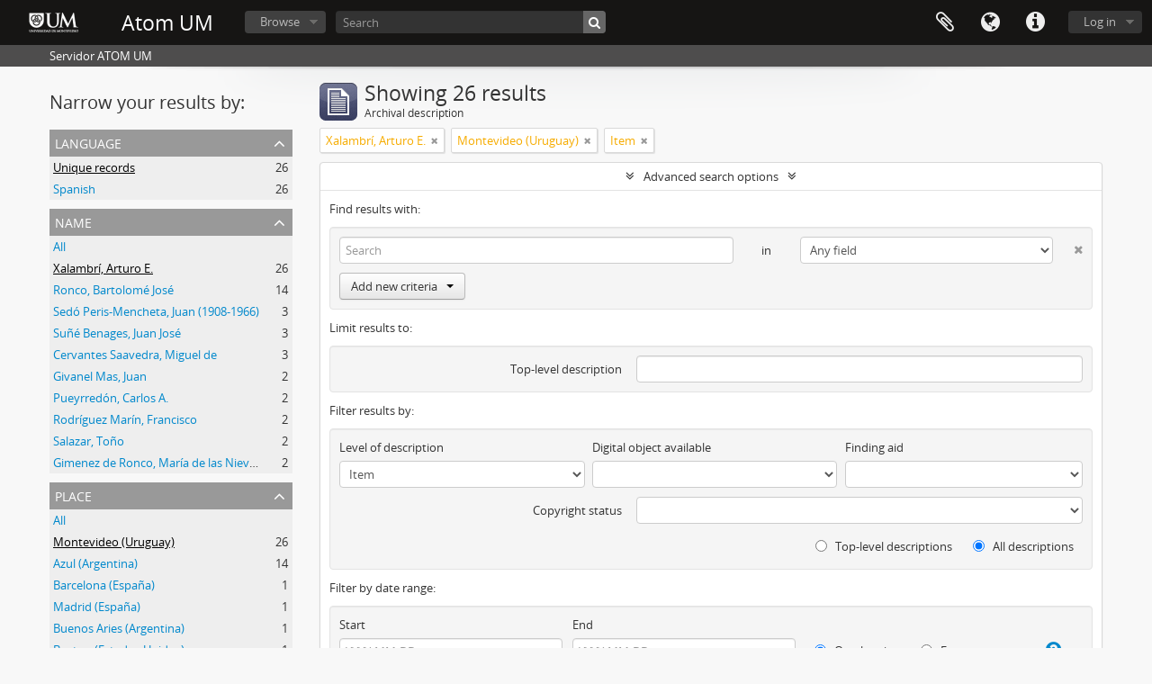

--- FILE ---
content_type: text/html; charset=utf-8
request_url: https://archivocedei.um.edu.uy/index.php/informationobject/browse?places=1099&names=538&sf_culture=en&view=card&sort=referenceCode&levels=236&showAdvanced=1&topLod=0&sortDir=asc
body_size: 7651
content:
<!DOCTYPE html>
<html lang="en" dir="ltr">
  <head>
    <meta http-equiv="Content-Type" content="text/html; charset=utf-8" />
<meta http-equiv="X-Ua-Compatible" content="IE=edge,chrome=1" />
    <meta name="title" content="Atom UM" />
<meta name="description" content="Servidor ATOM UM" />
<meta name="viewport" content="initial-scale=1.0, user-scalable=no" />
    <title>Atom UM</title>
    <link rel="shortcut icon" href="/favicon.ico"/>
    <link href="/plugins/sfDrupalPlugin/vendor/drupal/misc/ui/ui.all.css" media="screen" rel="stylesheet" type="text/css" />
<link media="all" href="/plugins/arDominionPlugin/css/main.css" rel="stylesheet" type="text/css" />
            <script src="/vendor/jquery.js" type="text/javascript"></script>
<script src="/plugins/sfDrupalPlugin/vendor/drupal/misc/drupal.js" type="text/javascript"></script>
<script src="/vendor/yui/yahoo-dom-event/yahoo-dom-event.js" type="text/javascript"></script>
<script src="/vendor/yui/element/element-min.js" type="text/javascript"></script>
<script src="/vendor/yui/button/button-min.js" type="text/javascript"></script>
<script src="/vendor/yui/container/container_core-min.js" type="text/javascript"></script>
<script src="/vendor/yui/menu/menu-min.js" type="text/javascript"></script>
<script src="/vendor/modernizr.js" type="text/javascript"></script>
<script src="/vendor/jquery-ui.js" type="text/javascript"></script>
<script src="/vendor/jquery.ui.resizable.min.js" type="text/javascript"></script>
<script src="/vendor/jquery.expander.js" type="text/javascript"></script>
<script src="/vendor/jquery.masonry.js" type="text/javascript"></script>
<script src="/vendor/jquery.imagesloaded.js" type="text/javascript"></script>
<script src="/vendor/bootstrap/js/bootstrap.js" type="text/javascript"></script>
<script src="/vendor/URI.js" type="text/javascript"></script>
<script src="/vendor/meetselva/attrchange.js" type="text/javascript"></script>
<script src="/js/qubit.js" type="text/javascript"></script>
<script src="/js/treeView.js" type="text/javascript"></script>
<script src="/js/clipboard.js" type="text/javascript"></script>
<script src="/plugins/sfDrupalPlugin/vendor/drupal/misc/jquery.once.js" type="text/javascript"></script>
<script src="/plugins/sfDrupalPlugin/vendor/drupal/misc/ui/ui.datepicker.js" type="text/javascript"></script>
<script src="/vendor/yui/connection/connection-min.js" type="text/javascript"></script>
<script src="/vendor/yui/datasource/datasource-min.js" type="text/javascript"></script>
<script src="/vendor/yui/autocomplete/autocomplete-min.js" type="text/javascript"></script>
<script src="/js/autocomplete.js" type="text/javascript"></script>
<script src="/js/dominion.js" type="text/javascript"></script>
  <script type="text/javascript">
//<![CDATA[
jQuery.extend(Qubit, {"relativeUrlRoot":""});
//]]>
</script></head>
  <body class="yui-skin-sam informationobject browse">

    


<header id="top-bar">

      <a id="logo" rel="home" href="/index.php/" title=""><img alt="AtoM" src="/images/logo.png" /></a>  
      <h1 id="site-name">
      <a rel="home" title="Home" href="/index.php/"><span>Atom UM</span></a>    </h1>
  
  <nav>

    
  <div id="user-menu">
    <button class="top-item top-dropdown" data-toggle="dropdown" data-target="#"
      aria-expanded="false">
        Log in    </button>

    <div class="top-dropdown-container">

      <div class="top-dropdown-arrow">
        <div class="arrow"></div>
      </div>

      <div class="top-dropdown-header">
        <h2>Have an account?</h2>
      </div>

      <div class="top-dropdown-body">

        <form action="/index.php/user/login" method="post">
          <input type="hidden" name="next" value="https://archivocedei.um.edu.uy/index.php/informationobject/browse?places=1099&amp;names=538&amp;sf_culture=en&amp;view=card&amp;sort=referenceCode&amp;levels=236&amp;showAdvanced=1&amp;topLod=0&amp;sortDir=asc" id="next" />
          <div class="form-item form-item-email">
  <label for="email">Email <span class="form-required" title="This field is required.">*</span></label>
  <input type="text" name="email" id="email" />
  
</div>

          <div class="form-item form-item-password">
  <label for="password">Password <span class="form-required" title="This field is required.">*</span></label>
  <input type="password" name="password" autocomplete="off" id="password" />
  
</div>

          <button type="submit">Log in</button>

        </form>

      </div>

      <div class="top-dropdown-bottom"></div>

    </div>
  </div>


    <div id="quick-links-menu" data-toggle="tooltip" data-title="Quick links">

  <button class="top-item" data-toggle="dropdown" data-target="#" aria-expanded="false">Quick links</button>

  <div class="top-dropdown-container">

    <div class="top-dropdown-arrow">
      <div class="arrow"></div>
    </div>

    <div class="top-dropdown-header">
      <h2>Quick links</h2>
    </div>

    <div class="top-dropdown-body">
      <ul>
                              <li><a href="/index.php/" title="Home">Home</a></li>
                                        <li><a href="/index.php/privacy" title="Privacy Policy">Privacy Policy</a></li>
                                        <li><a href="http://docs.accesstomemory.org/" title="Help">Help</a></li>
                                                                              </ul>
    </div>

    <div class="top-dropdown-bottom"></div>

  </div>

</div>

          <div id="language-menu" data-toggle="tooltip" data-title="Language">

  <button class="top-item" data-toggle="dropdown" data-target="#" aria-expanded="false">Language</button>

  <div class="top-dropdown-container">

    <div class="top-dropdown-arrow">
      <div class="arrow"></div>
    </div>

    <div class="top-dropdown-header">
      <h2>Language</h2>
    </div>

    <div class="top-dropdown-body">
      <ul>
                  <li class="active">
            <a href="/index.php/informationobject/browse?sf_culture=en&amp;places=1099&amp;names=538&amp;view=card&amp;sort=referenceCode&amp;levels=236&amp;showAdvanced=1&amp;topLod=0&amp;sortDir=asc" title="English">English</a>          </li>
                  <li>
            <a href="/index.php/informationobject/browse?sf_culture=es&amp;places=1099&amp;names=538&amp;view=card&amp;sort=referenceCode&amp;levels=236&amp;showAdvanced=1&amp;topLod=0&amp;sortDir=asc" title="español">español</a>          </li>
              </ul>
    </div>

    <div class="top-dropdown-bottom"></div>

  </div>

</div>
    
    <div id="clipboard-menu" data-toggle="tooltip" data-title="Clipboard" data-clipboard-status-url="/index.php/user/clipboardStatus" data-alert-message="Note: clipboard items unclipped in this page will be removed from the clipboard when the page is refreshed. You can re-select them now, or reload the page to remove them completely. Using the sort or print preview buttons will also cause a page reload - so anything currently deselected will be lost!">

  <button class="top-item" data-toggle="dropdown" data-target="#" aria-expanded="false">
    Clipboard  </button>

  <div class="top-dropdown-container">

    <div class="top-dropdown-arrow">
      <div class="arrow"></div>
    </div>

    <div class="top-dropdown-header">
      <h2>Clipboard</h2>
      <span id="count-block" data-information-object-label="Archival description" data-actor-object-label="Authority record" data-repository-object-label="Archival institution"></span>
    </div>

    <div class="top-dropdown-body">
      <ul>
        <li class="leaf" id="node_clearClipboard"><a href="/index.php/user/clipboardClear" title="Clear all selections">Clear all selections</a></li><li class="leaf" id="node_goToClipboard"><a href="/index.php/user/clipboard" title="Go to clipboard">Go to clipboard</a></li><li class="leaf" id="node_loadClipboard"><a href="/index.php/user/clipboardLoad" title="Load clipboard">Load clipboard</a></li><li class="leaf" id="node_saveClipboard"><a href="/index.php/user/clipboardSave" title="Save clipboard">Save clipboard</a></li>      </ul>
    </div>

    <div class="top-dropdown-bottom"></div>

  </div>

</div>

    
  </nav>

  <div id="search-bar">

    <div id="browse-menu">

  <button class="top-item top-dropdown" data-toggle="dropdown" data-target="#" aria-expanded="false">Browse</button>

  <div class="top-dropdown-container top-dropdown-container-right">

    <div class="top-dropdown-arrow">
      <div class="arrow"></div>
    </div>

    <div class="top-dropdown-header">
      <h2>Browse</h2>
    </div>

    <div class="top-dropdown-body">
      <ul>
        <li class="active leaf" id="node_browseInformationObjects"><a href="/index.php/informationobject/browse" title="Archival descriptions">Archival descriptions</a></li><li class="leaf" id="node_browseActors"><a href="/index.php/actor/browse" title="Authority records">Authority records</a></li><li class="leaf" id="node_browseRepositories"><a href="/index.php/repository/browse" title="Archival institutions">Archival institutions</a></li><li class="leaf" id="node_browseSubjects"><a href="/index.php/taxonomy/index/id/35" title="Subjects">Subjects</a></li><li class="leaf" id="node_browsePlaces"><a href="/index.php/taxonomy/index/id/42" title="Places">Places</a></li><li class="leaf" id="node_browseDigitalObjects"><a href="/index.php/informationobject/browse?view=card&amp;onlyMedia=1&amp;topLod=0" title="Digital objects">Digital objects</a></li><li class="leaf" id="node_browsePhysicalObjets"><a href="/index.php/physicalobject/browse" title="Unidad de Almacenaje">Unidad de Almacenaje</a></li>      </ul>
    </div>

    <div class="top-dropdown-bottom"></div>

  </div>

</div>

    <div id="search-form-wrapper" role="search">

  <h2>Search</h2>

  <form action="/index.php/informationobject/browse" data-autocomplete="/index.php/search/autocomplete" autocomplete="off">

    <input type="hidden" name="topLod" value="0"/>
    <input type="hidden" name="sort" value="relevance"/>

          <input type="text" name="query" value="" placeholder="Search"/>
    
    <button><span>Search</span></button>

    <div id="search-realm" class="search-popover">

      
      <div class="search-realm-advanced">
        <a href="/index.php/informationobject/browse?showAdvanced=1&topLod=0">
          Advanced search&nbsp;&raquo;
        </a>
      </div>

    </div>

  </form>

</div>

  </div>

  
</header>

  <div id="site-slogan">
    <div class="container">
      <div class="row">
        <div class="span12">
          <span>Servidor ATOM UM</span>
        </div>
      </div>
    </div>
  </div>

    
    <div id="wrapper" class="container" role="main">

      
        
      <div class="row">

        <div class="span3">

          <div id="sidebar">

            
    <section id="facets">

      <div class="visible-phone facets-header">
        <a class="x-btn btn-wide">
          <i class="fa fa-filter"></i>
          Filters        </a>
      </div>

      <div class="content">

        
        <h2>Narrow your results by:</h2>

        
<section class="facet ">
  <div class="facet-header">
    <h3><a href="#" aria-expanded="">Language</a></h3>
  </div>

  <div class="facet-body" id="#facet-languages">
    <ul>

      
      
              
        <li class="active">
          <a title="" href="/index.php/informationobject/browse?places=1099&amp;names=538&amp;sf_culture=en&amp;view=card&amp;sort=referenceCode&amp;levels=236&amp;showAdvanced=1&amp;topLod=0&amp;sortDir=asc">Unique records<span>, 26 results</span></a>          <span class="facet-count" aria-hidden="true">26</span>
        </li>
              
        <li >
          <a title="" href="/index.php/informationobject/browse?languages=es&amp;places=1099&amp;names=538&amp;sf_culture=en&amp;view=card&amp;sort=referenceCode&amp;levels=236&amp;showAdvanced=1&amp;topLod=0&amp;sortDir=asc">Spanish<span>, 26 results</span></a>          <span class="facet-count" aria-hidden="true">26</span>
        </li>
      
    </ul>
  </div>
</section>

        
        
        
        
<section class="facet open">
  <div class="facet-header">
    <h3><a href="#" aria-expanded="1">Name</a></h3>
  </div>

  <div class="facet-body" id="#facet-names">
    <ul>

      
              <li >
          <a title="" href="/index.php/informationobject/browse?places=1099&amp;sf_culture=en&amp;view=card&amp;sort=referenceCode&amp;levels=236&amp;showAdvanced=1&amp;topLod=0&amp;sortDir=asc">All</a>        </li>
      
              
        <li class="active">
          <a title="" href="/index.php/informationobject/browse?names=538&amp;places=1099&amp;sf_culture=en&amp;view=card&amp;sort=referenceCode&amp;levels=236&amp;showAdvanced=1&amp;topLod=0&amp;sortDir=asc">Xalambrí, Arturo E.<span>, 26 results</span></a>          <span class="facet-count" aria-hidden="true">26</span>
        </li>
              
        <li >
          <a title="" href="/index.php/informationobject/browse?names=984&amp;places=1099&amp;sf_culture=en&amp;view=card&amp;sort=referenceCode&amp;levels=236&amp;showAdvanced=1&amp;topLod=0&amp;sortDir=asc">Ronco, Bartolomé José<span>, 14 results</span></a>          <span class="facet-count" aria-hidden="true">14</span>
        </li>
              
        <li >
          <a title="" href="/index.php/informationobject/browse?names=636&amp;places=1099&amp;sf_culture=en&amp;view=card&amp;sort=referenceCode&amp;levels=236&amp;showAdvanced=1&amp;topLod=0&amp;sortDir=asc">Sedó Peris-Mencheta, Juan (1908-1966)<span>, 3 results</span></a>          <span class="facet-count" aria-hidden="true">3</span>
        </li>
              
        <li >
          <a title="" href="/index.php/informationobject/browse?names=989&amp;places=1099&amp;sf_culture=en&amp;view=card&amp;sort=referenceCode&amp;levels=236&amp;showAdvanced=1&amp;topLod=0&amp;sortDir=asc">Suñé Benages, Juan José<span>, 3 results</span></a>          <span class="facet-count" aria-hidden="true">3</span>
        </li>
              
        <li >
          <a title="" href="/index.php/informationobject/browse?names=2085&amp;places=1099&amp;sf_culture=en&amp;view=card&amp;sort=referenceCode&amp;levels=236&amp;showAdvanced=1&amp;topLod=0&amp;sortDir=asc">Cervantes Saavedra, Miguel de<span>, 3 results</span></a>          <span class="facet-count" aria-hidden="true">3</span>
        </li>
              
        <li >
          <a title="" href="/index.php/informationobject/browse?names=975&amp;places=1099&amp;sf_culture=en&amp;view=card&amp;sort=referenceCode&amp;levels=236&amp;showAdvanced=1&amp;topLod=0&amp;sortDir=asc">Givanel Mas, Juan<span>, 2 results</span></a>          <span class="facet-count" aria-hidden="true">2</span>
        </li>
              
        <li >
          <a title="" href="/index.php/informationobject/browse?names=981&amp;places=1099&amp;sf_culture=en&amp;view=card&amp;sort=referenceCode&amp;levels=236&amp;showAdvanced=1&amp;topLod=0&amp;sortDir=asc">Pueyrredón, Carlos A.<span>, 2 results</span></a>          <span class="facet-count" aria-hidden="true">2</span>
        </li>
              
        <li >
          <a title="" href="/index.php/informationobject/browse?names=983&amp;places=1099&amp;sf_culture=en&amp;view=card&amp;sort=referenceCode&amp;levels=236&amp;showAdvanced=1&amp;topLod=0&amp;sortDir=asc">Rodríguez Marín, Francisco<span>, 2 results</span></a>          <span class="facet-count" aria-hidden="true">2</span>
        </li>
              
        <li >
          <a title="" href="/index.php/informationobject/browse?names=2326&amp;places=1099&amp;sf_culture=en&amp;view=card&amp;sort=referenceCode&amp;levels=236&amp;showAdvanced=1&amp;topLod=0&amp;sortDir=asc">Salazar, Toño<span>, 2 results</span></a>          <span class="facet-count" aria-hidden="true">2</span>
        </li>
              
        <li >
          <a title="" href="/index.php/informationobject/browse?names=2345&amp;places=1099&amp;sf_culture=en&amp;view=card&amp;sort=referenceCode&amp;levels=236&amp;showAdvanced=1&amp;topLod=0&amp;sortDir=asc">Gimenez de Ronco, María de las Nieves Clara<span>, 2 results</span></a>          <span class="facet-count" aria-hidden="true">2</span>
        </li>
      
    </ul>
  </div>
</section>

        
<section class="facet open">
  <div class="facet-header">
    <h3><a href="#" aria-expanded="1">Place</a></h3>
  </div>

  <div class="facet-body" id="#facet-places">
    <ul>

      
              <li >
          <a title="" href="/index.php/informationobject/browse?names=538&amp;sf_culture=en&amp;view=card&amp;sort=referenceCode&amp;levels=236&amp;showAdvanced=1&amp;topLod=0&amp;sortDir=asc">All</a>        </li>
      
              
        <li class="active">
          <a title="" href="/index.php/informationobject/browse?places=1099&amp;names=538&amp;sf_culture=en&amp;view=card&amp;sort=referenceCode&amp;levels=236&amp;showAdvanced=1&amp;topLod=0&amp;sortDir=asc">Montevideo (Uruguay)<span>, 26 results</span></a>          <span class="facet-count" aria-hidden="true">26</span>
        </li>
              
        <li >
          <a title="" href="/index.php/informationobject/browse?places=1793&amp;names=538&amp;sf_culture=en&amp;view=card&amp;sort=referenceCode&amp;levels=236&amp;showAdvanced=1&amp;topLod=0&amp;sortDir=asc">Azul (Argentina)<span>, 14 results</span></a>          <span class="facet-count" aria-hidden="true">14</span>
        </li>
              
        <li >
          <a title="" href="/index.php/informationobject/browse?places=1080&amp;names=538&amp;sf_culture=en&amp;view=card&amp;sort=referenceCode&amp;levels=236&amp;showAdvanced=1&amp;topLod=0&amp;sortDir=asc">Barcelona (España)<span>, 1 results</span></a>          <span class="facet-count" aria-hidden="true">1</span>
        </li>
              
        <li >
          <a title="" href="/index.php/informationobject/browse?places=1172&amp;names=538&amp;sf_culture=en&amp;view=card&amp;sort=referenceCode&amp;levels=236&amp;showAdvanced=1&amp;topLod=0&amp;sortDir=asc">Madrid (España)<span>, 1 results</span></a>          <span class="facet-count" aria-hidden="true">1</span>
        </li>
              
        <li >
          <a title="" href="/index.php/informationobject/browse?places=1928&amp;names=538&amp;sf_culture=en&amp;view=card&amp;sort=referenceCode&amp;levels=236&amp;showAdvanced=1&amp;topLod=0&amp;sortDir=asc">Buenos Aries (Argentina)<span>, 1 results</span></a>          <span class="facet-count" aria-hidden="true">1</span>
        </li>
              
        <li >
          <a title="" href="/index.php/informationobject/browse?places=2363&amp;names=538&amp;sf_culture=en&amp;view=card&amp;sort=referenceCode&amp;levels=236&amp;showAdvanced=1&amp;topLod=0&amp;sortDir=asc">Boston (Estados Unidos)<span>, 1 results</span></a>          <span class="facet-count" aria-hidden="true">1</span>
        </li>
              
        <li >
          <a title="" href="/index.php/informationobject/browse?places=2394&amp;names=538&amp;sf_culture=en&amp;view=card&amp;sort=referenceCode&amp;levels=236&amp;showAdvanced=1&amp;topLod=0&amp;sortDir=asc">La Habana (Cuba)<span>, 1 results</span></a>          <span class="facet-count" aria-hidden="true">1</span>
        </li>
      
    </ul>
  </div>
</section>

        
<section class="facet ">
  <div class="facet-header">
    <h3><a href="#" aria-expanded="">Subject</a></h3>
  </div>

  <div class="facet-body" id="#facet-subjects">
    <ul>

      
              <li class="active">
          <a title="" href="/index.php/informationobject/browse?places=1099&amp;names=538&amp;sf_culture=en&amp;view=card&amp;sort=referenceCode&amp;levels=236&amp;showAdvanced=1&amp;topLod=0&amp;sortDir=asc">All</a>        </li>
      
              
        <li >
          <a title="" href="/index.php/informationobject/browse?subjects=656&amp;places=1099&amp;names=538&amp;sf_culture=en&amp;view=card&amp;sort=referenceCode&amp;levels=236&amp;showAdvanced=1&amp;topLod=0&amp;sortDir=asc">Cervantismo<span>, 26 results</span></a>          <span class="facet-count" aria-hidden="true">26</span>
        </li>
              
        <li >
          <a title="" href="/index.php/informationobject/browse?subjects=2031&amp;places=1099&amp;names=538&amp;sf_culture=en&amp;view=card&amp;sort=referenceCode&amp;levels=236&amp;showAdvanced=1&amp;topLod=0&amp;sortDir=asc">Bibliotecas<span>, 7 results</span></a>          <span class="facet-count" aria-hidden="true">7</span>
        </li>
              
        <li >
          <a title="" href="/index.php/informationobject/browse?subjects=1133&amp;places=1099&amp;names=538&amp;sf_culture=en&amp;view=card&amp;sort=referenceCode&amp;levels=236&amp;showAdvanced=1&amp;topLod=0&amp;sortDir=asc">Don Quijote de la Mancha<span>, 4 results</span></a>          <span class="facet-count" aria-hidden="true">4</span>
        </li>
              
        <li >
          <a title="" href="/index.php/informationobject/browse?subjects=1780&amp;places=1099&amp;names=538&amp;sf_culture=en&amp;view=card&amp;sort=referenceCode&amp;levels=236&amp;showAdvanced=1&amp;topLod=0&amp;sortDir=asc">Libros<span>, 3 results</span></a>          <span class="facet-count" aria-hidden="true">3</span>
        </li>
              
        <li >
          <a title="" href="/index.php/informationobject/browse?subjects=684&amp;places=1099&amp;names=538&amp;sf_culture=en&amp;view=card&amp;sort=referenceCode&amp;levels=236&amp;showAdvanced=1&amp;topLod=0&amp;sortDir=asc">Catolicismo<span>, 1 results</span></a>          <span class="facet-count" aria-hidden="true">1</span>
        </li>
              
        <li >
          <a title="" href="/index.php/informationobject/browse?subjects=1944&amp;places=1099&amp;names=538&amp;sf_culture=en&amp;view=card&amp;sort=referenceCode&amp;levels=236&amp;showAdvanced=1&amp;topLod=0&amp;sortDir=asc">Personalidades<span>, 1 results</span></a>          <span class="facet-count" aria-hidden="true">1</span>
        </li>
              
        <li >
          <a title="" href="/index.php/informationobject/browse?subjects=2340&amp;places=1099&amp;names=538&amp;sf_culture=en&amp;view=card&amp;sort=referenceCode&amp;levels=236&amp;showAdvanced=1&amp;topLod=0&amp;sortDir=asc">Eventos<span>, 1 results</span></a>          <span class="facet-count" aria-hidden="true">1</span>
        </li>
              
        <li >
          <a title="" href="/index.php/informationobject/browse?subjects=2343&amp;places=1099&amp;names=538&amp;sf_culture=en&amp;view=card&amp;sort=referenceCode&amp;levels=236&amp;showAdvanced=1&amp;topLod=0&amp;sortDir=asc">Duelo<span>, 1 results</span></a>          <span class="facet-count" aria-hidden="true">1</span>
        </li>
      
    </ul>
  </div>
</section>

        
<section class="facet ">
  <div class="facet-header">
    <h3><a href="#" aria-expanded="">Genre</a></h3>
  </div>

  <div class="facet-body" id="#facet-genres">
    <ul>

      
              <li class="active">
          <a title="" href="/index.php/informationobject/browse?places=1099&amp;names=538&amp;sf_culture=en&amp;view=card&amp;sort=referenceCode&amp;levels=236&amp;showAdvanced=1&amp;topLod=0&amp;sortDir=asc">All</a>        </li>
      
              
        <li >
          <a title="" href="/index.php/informationobject/browse?genres=1334&amp;places=1099&amp;names=538&amp;sf_culture=en&amp;view=card&amp;sort=referenceCode&amp;levels=236&amp;showAdvanced=1&amp;topLod=0&amp;sortDir=asc">Cartas<span>, 18 results</span></a>          <span class="facet-count" aria-hidden="true">18</span>
        </li>
              
        <li >
          <a title="" href="/index.php/informationobject/browse?genres=391&amp;places=1099&amp;names=538&amp;sf_culture=en&amp;view=card&amp;sort=referenceCode&amp;levels=236&amp;showAdvanced=1&amp;topLod=0&amp;sortDir=asc">Correspondence<span>, 14 results</span></a>          <span class="facet-count" aria-hidden="true">14</span>
        </li>
              
        <li >
          <a title="" href="/index.php/informationobject/browse?genres=1124&amp;places=1099&amp;names=538&amp;sf_culture=en&amp;view=card&amp;sort=referenceCode&amp;levels=236&amp;showAdvanced=1&amp;topLod=0&amp;sortDir=asc">Fotografías<span>, 6 results</span></a>          <span class="facet-count" aria-hidden="true">6</span>
        </li>
              
        <li >
          <a title="" href="/index.php/informationobject/browse?genres=1039&amp;places=1099&amp;names=538&amp;sf_culture=en&amp;view=card&amp;sort=referenceCode&amp;levels=236&amp;showAdvanced=1&amp;topLod=0&amp;sortDir=asc">Ex libris<span>, 2 results</span></a>          <span class="facet-count" aria-hidden="true">2</span>
        </li>
      
    </ul>
  </div>
</section>

        
<section class="facet open">
  <div class="facet-header">
    <h3><a href="#" aria-expanded="1">Level of description</a></h3>
  </div>

  <div class="facet-body" id="#facet-levelOfDescription">
    <ul>

      
              <li >
          <a title="" href="/index.php/informationobject/browse?places=1099&amp;names=538&amp;sf_culture=en&amp;view=card&amp;sort=referenceCode&amp;showAdvanced=1&amp;topLod=0&amp;sortDir=asc">All</a>        </li>
      
              
        <li class="active">
          <a title="" href="/index.php/informationobject/browse?levels=236&amp;places=1099&amp;names=538&amp;sf_culture=en&amp;view=card&amp;sort=referenceCode&amp;showAdvanced=1&amp;topLod=0&amp;sortDir=asc">Item<span>, 26 results</span></a>          <span class="facet-count" aria-hidden="true">26</span>
        </li>
      
    </ul>
  </div>
</section>

        
<section class="facet ">
  <div class="facet-header">
    <h3><a href="#" aria-expanded="">Media type</a></h3>
  </div>

  <div class="facet-body" id="#facet-mediaTypes">
    <ul>

      
              <li class="active">
          <a title="" href="/index.php/informationobject/browse?places=1099&amp;names=538&amp;sf_culture=en&amp;view=card&amp;sort=referenceCode&amp;levels=236&amp;showAdvanced=1&amp;topLod=0&amp;sortDir=asc">All</a>        </li>
      
              
        <li >
          <a title="" href="/index.php/informationobject/browse?mediatypes=137&amp;places=1099&amp;names=538&amp;sf_culture=en&amp;view=card&amp;sort=referenceCode&amp;levels=236&amp;showAdvanced=1&amp;topLod=0&amp;sortDir=asc">Text<span>, 20 results</span></a>          <span class="facet-count" aria-hidden="true">20</span>
        </li>
              
        <li >
          <a title="" href="/index.php/informationobject/browse?mediatypes=136&amp;places=1099&amp;names=538&amp;sf_culture=en&amp;view=card&amp;sort=referenceCode&amp;levels=236&amp;showAdvanced=1&amp;topLod=0&amp;sortDir=asc">Image<span>, 6 results</span></a>          <span class="facet-count" aria-hidden="true">6</span>
        </li>
      
    </ul>
  </div>
</section>

      </div>

    </section>

  
          </div>

        </div>

        <div class="span9">

          <div id="main-column">

              
  <div class="multiline-header">
    <img alt="" src="/images/icons-large/icon-archival.png" />    <h1 aria-describedby="results-label">
              Showing 26 results          </h1>
    <span class="sub" id="results-label">Archival description</span>
  </div>

            
  <section class="header-options">

    
            <span class="search-filter">
      Xalambrí, Arturo E.    <a href="/index.php/informationobject/browse?places=1099&sf_culture=en&view=card&sort=referenceCode&levels=236&showAdvanced=1&topLod=0&sortDir=asc" class="remove-filter"><i class="fa fa-times"></i></a>
</span>
  <span class="search-filter">
      Montevideo (Uruguay)    <a href="/index.php/informationobject/browse?names=538&sf_culture=en&view=card&sort=referenceCode&levels=236&showAdvanced=1&topLod=0&sortDir=asc" class="remove-filter"><i class="fa fa-times"></i></a>
</span>
  <span class="search-filter">
      Item    <a href="/index.php/informationobject/browse?places=1099&names=538&sf_culture=en&view=card&sort=referenceCode&showAdvanced=1&topLod=0&sortDir=asc" class="remove-filter"><i class="fa fa-times"></i></a>
</span>
                  
  </section>


            
  <section class="advanced-search-section">

  <a href="#" class="advanced-search-toggle open" aria-expanded="true">Advanced search options</a>

  <div class="advanced-search animateNicely" >

    <form name="advanced-search-form" method="get" action="/index.php/informationobject/browse">
              <input type="hidden" name="places" value="1099"/>
              <input type="hidden" name="names" value="538"/>
              <input type="hidden" name="view" value="card"/>
              <input type="hidden" name="sort" value="referenceCode"/>
      
      <p>Find results with:</p>

      <div class="criteria">

        
          
        
        
        <div class="criterion">

          <select class="boolean" name="so0">
            <option value="and">and</option>
            <option value="or">or</option>
            <option value="not">not</option>
          </select>

          <input class="query" type="text" placeholder="Search" name="sq0"/>

          <span>in</span>

          <select class="field" name="sf0">
            <option value="">Any field</option>
            <option value="title">Title</option>
                          <option value="archivalHistory">Archival history</option>
                        <option value="scopeAndContent">Scope and content</option>
            <option value="extentAndMedium">Extent and medium</option>
            <option value="subject">Subject access points</option>
            <option value="name">Name access points</option>
            <option value="place">Place access points</option>
            <option value="genre">Genre access points</option>
            <option value="identifier">Identifier</option>
            <option value="referenceCode">Reference code</option>
            <option value="digitalObjectTranscript">Digital object text</option>
            <option value="findingAidTranscript">Finding aid text</option>
            <option value="creator">Creator</option>
            <option value="allExceptFindingAidTranscript">Any field except finding aid text</option>
          </select>

          <a href="#" class="delete-criterion"><i class="fa fa-times"></i></a>

        </div>

        <div class="add-new-criteria">
          <div class="btn-group">
            <a class="btn dropdown-toggle" data-toggle="dropdown" href="#">
              Add new criteria<span class="caret"></span>
            </a>
            <ul class="dropdown-menu">
              <li><a href="#" id="add-criterion-and">And</a></li>
              <li><a href="#" id="add-criterion-or">Or</a></li>
              <li><a href="#" id="add-criterion-not">Not</a></li>
            </ul>
          </div>
        </div>

      </div>

      <p>Limit results to:</p>

      <div class="criteria">

        
        <div class="filter-row">
          <div class="filter">
            <label for="collection">Top-level description</label>            <select name="collection" class="form-autocomplete" id="collection">

</select>            <input class="list" type="hidden" value="/index.php/informationobject/autocomplete?parent=1&filterDrafts=1"/>
          </div>
        </div>

      </div>

      <p>Filter results by:</p>

      <div class="criteria">

        <div class="filter-row triple">

          <div class="filter-left">
            <div class="form-item form-item-levels">
  <label for="levels">Level of description</label>
  <select name="levels" id="levels">
<option value=""></option>
<option value="232">Collection</option>
<option value="235">File</option>
<option value="230">Fonds</option>
<option value="236" selected="selected">Item</option>
<option value="293">Part</option>
<option value="428">Record group</option>
<option value="2477">Sección</option>
<option value="233">Series</option>
<option value="3283">Subfondo subordinado</option>
<option value="231">Subfonds</option>
<option value="234">Subseries</option>
</select>
  
</div>
          </div>

          <div class="filter-center">
            <div class="form-item form-item-onlyMedia">
  <label for="onlyMedia">Digital object available</label>
  <select name="onlyMedia" id="onlyMedia">
<option value="" selected="selected"></option>
<option value="1">Yes</option>
<option value="0">No</option>
</select>
  
</div>
          </div>

          <div class="filter-right">
            <div class="form-item form-item-findingAidStatus">
  <label for="findingAidStatus">Finding aid</label>
  <select name="findingAidStatus" id="findingAidStatus">
<option value="" selected="selected"></option>
<option value="yes">Yes</option>
<option value="no">No</option>
<option value="generated">Generated</option>
<option value="uploaded">Uploaded</option>
</select>
  
</div>
          </div>

        </div>

                
                  <div class="filter-row">

                          <div class="filter">
                <div class="form-item form-item-copyrightStatus">
  <label for="copyrightStatus">Copyright status</label>
  <select name="copyrightStatus" id="copyrightStatus">
<option value="" selected="selected"></option>
<option value="345">Public domain</option>
<option value="344">Under copyright</option>
<option value="346">Unknown</option>
</select>
  
</div>
              </div>
            
            
          </div>
        
        <div class="filter-row">

          <div class="lod-filter">
            <label>
              <input type="radio" name="topLod" value="1" >
              Top-level descriptions            </label>
            <label>
              <input type="radio" name="topLod" value="0" checked>
              All descriptions            </label>
          </div>

        </div>

      </div>

      <p>Filter by date range:</p>

      <div class="criteria">

        <div class="filter-row">

          <div class="start-date">
            <div class="form-item form-item-startDate">
  <label for="startDate">Start</label>
  <input placeholder="YYYY-MM-DD" type="text" name="startDate" id="startDate" />
  
</div>
          </div>

          <div class="end-date">
            <div class="form-item form-item-endDate">
  <label for="endDate">End</label>
  <input placeholder="YYYY-MM-DD" type="text" name="endDate" id="endDate" />
  
</div>
          </div>

          <div class="date-type">
            <label>
              <input type="radio" name="rangeType" value="inclusive" checked>
              Overlapping            </label>
            <label>
              <input type="radio" name="rangeType" value="exact" >
              Exact            </label>
          </div>

          <a href="#" class="date-range-help-icon" aria-expanded="false"><i class="fa fa-question-circle"></i></a>

        </div>

        <div class="alert alert-info date-range-help animateNicely">
          Use these options to specify how the date range returns results. "Exact" means that the start and end dates of descriptions returned must fall entirely within the date range entered. "Overlapping" means that any description whose start or end dates touch or overlap the target date range will be returned.        </div>

      </div>

      <section class="actions">
        <input type="submit" class="c-btn c-btn-submit" value="Search"/>
        <input type="button" class="reset c-btn c-btn-delete" value="Reset"/>
      </section>

    </form>

  </div>

</section>

  
    <section class="browse-options">
      <a  href="/index.php/informationobject/browse?places=1099&names=538&sf_culture=en&view=card&sort=referenceCode&levels=236&showAdvanced=1&topLod=0&sortDir=asc&media=print">
  <i class="fa fa-print"></i>
  Print preview</a>

              <a href="/index.php/browse/hierarchy">
          <i class="fa fa-sitemap"></i>
          Hierarchy
        </a>
      
      
      <span>
        <span class="view-header-label">View:</span>

<div class="btn-group">
  <a class="btn fa fa-th-large active" href="/index.php/informationobject/browse?view=card&amp;places=1099&amp;names=538&amp;sf_culture=en&amp;sort=referenceCode&amp;levels=236&amp;showAdvanced=1&amp;topLod=0&amp;sortDir=asc" title=" "> </a>
  <a class="btn fa fa-list " href="/index.php/informationobject/browse?view=table&amp;places=1099&amp;names=538&amp;sf_culture=en&amp;sort=referenceCode&amp;levels=236&amp;showAdvanced=1&amp;topLod=0&amp;sortDir=asc" title=" "> </a></div>
      </span>

      <div class="pickers">
        <div id="sort-header">
  <div class="sort-options">

    <label>Sort by:</label>

    <div class="dropdown">

      <div class="dropdown-selected">
                                  <span>Reference code</span>
                  
      </div>

      <ul class="dropdown-options">

        <span class="pointer"></span>

                  <li>
                        <a href="/index.php/informationobject/browse?sort=lastUpdated&places=1099&names=538&sf_culture=en&view=card&levels=236&showAdvanced=1&topLod=0&sortDir=asc" data-order="lastUpdated">
              <span>Date modified</span>
            </a>
          </li>
                  <li>
                        <a href="/index.php/informationobject/browse?sort=alphabetic&places=1099&names=538&sf_culture=en&view=card&levels=236&showAdvanced=1&topLod=0&sortDir=asc" data-order="alphabetic">
              <span>Title</span>
            </a>
          </li>
                  <li>
                        <a href="/index.php/informationobject/browse?sort=relevance&places=1099&names=538&sf_culture=en&view=card&levels=236&showAdvanced=1&topLod=0&sortDir=asc" data-order="relevance">
              <span>Relevance</span>
            </a>
          </li>
                  <li>
                        <a href="/index.php/informationobject/browse?sort=identifier&places=1099&names=538&sf_culture=en&view=card&levels=236&showAdvanced=1&topLod=0&sortDir=asc" data-order="identifier">
              <span>Identifier</span>
            </a>
          </li>
                  <li>
                        <a href="/index.php/informationobject/browse?sort=startDate&places=1099&names=538&sf_culture=en&view=card&levels=236&showAdvanced=1&topLod=0&sortDir=asc" data-order="startDate">
              <span>Start date</span>
            </a>
          </li>
                  <li>
                        <a href="/index.php/informationobject/browse?sort=endDate&places=1099&names=538&sf_culture=en&view=card&levels=236&showAdvanced=1&topLod=0&sortDir=asc" data-order="endDate">
              <span>End date</span>
            </a>
          </li>
              </ul>
    </div>
  </div>
</div>

<div id="sort-header">
  <div class="sort-options">

    <label>Direction:</label>

    <div class="dropdown">

      <div class="dropdown-selected">
                                  <span>Ascending</span>
                  
      </div>

      <ul class="dropdown-options">

        <span class="pointer"></span>

                  <li>
                        <a href="/index.php/informationobject/browse?sortDir=desc&places=1099&names=538&sf_culture=en&view=card&sort=referenceCode&levels=236&showAdvanced=1&topLod=0" data-order="desc">
              <span>Descending</span>
            </a>
          </li>
              </ul>
    </div>
  </div>
</div>
      </div>
    </section>

    <div id="content" class="browse-content">
              <div class="search-result media-summary">
          <p>
            26 results with digital objects                                    <a href="/index.php/informationobject/browse?places=1099&names=538&sf_culture=en&view=card&sort=referenceCode&levels=236&showAdvanced=1&topLod=0&sortDir=asc&onlyMedia=1">
              <i class="fa fa-search"></i>
              Show results with digital objects            </a>
          </p>
        </div>
      
              
<section class="masonry browse-masonry">

          
          <div class="brick">
    
      <a href="/index.php/ex-libris-de-biblioteca-cervantina">
        
          <a href="/index.php/ex-libris-de-biblioteca-cervantina" title=""><img alt="Ex libris de Biblioteca Cervantina de Arturo E. Xalambrí" src="/uploads/r/null/f/8/d/f8d2392a961756c5f8a241e4cf5ee4c859b526339f86340fdb97c09c8e882903/AAX-4_142.jpg" /></a>
              </a>

      <div class="bottom">
        <button class="clipboard repository-or-digital-obj-browse"
  data-clipboard-url="/index.php/user/clipboardToggleSlug"
  data-clipboard-slug="ex-libris-de-biblioteca-cervantina"
  data-toggle="tooltip"  data-title="Add to clipboard"
  data-alt-title="Remove from clipboard">
  Add to clipboard</button>
Ex libris de Biblioteca Cervantina de Arturo E. Xalambrí      </div>
    </div>
          
          <div class="brick">
    
      <a href="/index.php/ex-libris-de-biblioteca-cervantina-tarjeta-adjunta">
        
          <a href="/index.php/ex-libris-de-biblioteca-cervantina-tarjeta-adjunta" title=""><img alt="Diseño de ex libris para Biblioteca Cervantina de Arturo E. Xalambrí y tarjeta adjunta" src="/uploads/r/null/1/e/f/1ef0fbb124285be06dd22c5f84889173f5e107e6a50375251e8326839d828699/AAX-4_142.jpg" /></a>
              </a>

      <div class="bottom">
        <button class="clipboard repository-or-digital-obj-browse"
  data-clipboard-url="/index.php/user/clipboardToggleSlug"
  data-clipboard-slug="ex-libris-de-biblioteca-cervantina-tarjeta-adjunta"
  data-toggle="tooltip"  data-title="Add to clipboard"
  data-alt-title="Remove from clipboard">
  Add to clipboard</button>
Diseño de ex libris para Biblioteca Cervantina de Arturo E. Xalambrí y tarjeta adjunta      </div>
    </div>
          
          <div class="brick">
    
      <a href="/index.php/carta-de-juan-givanel-mas-a-arturo-xalambri">
        
          <a href="/index.php/carta-de-juan-givanel-mas-a-arturo-xalambri" title=""><img alt="Carta de Juan Givanel Mas a Arturo Xalambrí (1946-09-14)" src="/uploads/r/cedei-centro-de-documentacion-y-estudios-de-iberoamerica-universidad-de-montevideo/d/5/8/d5836ef01df75c3530f974bc3f4577d39143f336d6a1135c1b7813a07df1e932/AAX-5_142.jpg" /></a>
              </a>

      <div class="bottom">
        <button class="clipboard repository-or-digital-obj-browse"
  data-clipboard-url="/index.php/user/clipboardToggleSlug"
  data-clipboard-slug="carta-de-juan-givanel-mas-a-arturo-xalambri"
  data-toggle="tooltip"  data-title="Add to clipboard"
  data-alt-title="Remove from clipboard">
  Add to clipboard</button>
Carta de Juan Givanel Mas a Arturo Xalambrí (1946-09-14)      </div>
    </div>
          
          <div class="brick">
    
      <a href="/index.php/xxxx">
        
          <a href="/index.php/xxxx" title=""><img alt="Carta de Carl T. Keller a Arturo Xalambrí (1947-12-09)" src="/uploads/r/cedei-centro-de-documentacion-y-estudios-de-iberoamerica-universidad-de-montevideo/3/b/c/3bcb91db9f58f538a2df8b28bd2a907cf55bf30a617b84f72042c9aff5adfb72/AAX-5_142.jpg" /></a>
              </a>

      <div class="bottom">
        <button class="clipboard repository-or-digital-obj-browse"
  data-clipboard-url="/index.php/user/clipboardToggleSlug"
  data-clipboard-slug="xxxx"
  data-toggle="tooltip"  data-title="Add to clipboard"
  data-alt-title="Remove from clipboard">
  Add to clipboard</button>
Carta de Carl T. Keller a Arturo Xalambrí (1947-12-09)      </div>
    </div>
          
          <div class="brick">
    
      <a href="/index.php/xxxx-3">
        
          <a href="/index.php/xxxx-3" title=""><img alt="Carta de Carlos A. Pueyrredón a Arturo Xalambrí (1941-12-15)" src="/uploads/r/cedei-centro-de-documentacion-y-estudios-de-iberoamerica-universidad-de-montevideo/6/d/f/6df07a8202e9ee8260e775ca5a7cdc0492b721f151c4dcfe821a57dc55769ebf/AAX-5_142.jpg" /></a>
              </a>

      <div class="bottom">
        <button class="clipboard repository-or-digital-obj-browse"
  data-clipboard-url="/index.php/user/clipboardToggleSlug"
  data-clipboard-slug="xxxx-3"
  data-toggle="tooltip"  data-title="Add to clipboard"
  data-alt-title="Remove from clipboard">
  Add to clipboard</button>
Carta de Carlos A. Pueyrredón a Arturo Xalambrí (1941-12-15)      </div>
    </div>
          
          <div class="brick">
    
      <a href="/index.php/xxxx-5">
        
          <a href="/index.php/xxxx-5" title=""><img alt="Carta de Ciriaco Sos y Gautreau a Arturo Xalambrí (1941-10-21)" src="/uploads/r/cedei-centro-de-documentacion-y-estudios-de-iberoamerica-universidad-de-montevideo/2/b/c/2bc9f05b15f903ba7efc356f58236f2d81868c4348fb50a82ffb879f9853cc7b/AAX-5_142.jpg" /></a>
              </a>

      <div class="bottom">
        <button class="clipboard repository-or-digital-obj-browse"
  data-clipboard-url="/index.php/user/clipboardToggleSlug"
  data-clipboard-slug="xxxx-5"
  data-toggle="tooltip"  data-title="Add to clipboard"
  data-alt-title="Remove from clipboard">
  Add to clipboard</button>
Carta de Ciriaco Sos y Gautreau a Arturo Xalambrí (1941-10-21)      </div>
    </div>
          
          <div class="brick">
    
      <a href="/index.php/xxxx-13">
        
          <a href="/index.php/xxxx-13" title=""><img alt="Carta de Arturo Xalambrí a Bartolomé José Ronco (1947-04-06)" src="/uploads/r/cedei-centro-de-documentacion-y-estudios-de-iberoamerica-universidad-de-montevideo/f/4/7/f47276c972cec82cc11e1f8f135476839eb6cc2c8b81379dfb7b1243683e43eb/AAX-5_142.jpg" /></a>
              </a>

      <div class="bottom">
        <button class="clipboard repository-or-digital-obj-browse"
  data-clipboard-url="/index.php/user/clipboardToggleSlug"
  data-clipboard-slug="xxxx-13"
  data-toggle="tooltip"  data-title="Add to clipboard"
  data-alt-title="Remove from clipboard">
  Add to clipboard</button>
Carta de Arturo Xalambrí a Bartolomé José Ronco (1947-04-06)      </div>
    </div>
          
          <div class="brick">
    
      <a href="/index.php/xxxx-18">
        
          <a href="/index.php/xxxx-18" title=""><img alt="Carta de Arturo E. Xalambrí a Bartolomé José Ronco (1948-05-02)" src="/uploads/r/cedei-centro-de-documentacion-y-estudios-de-iberoamerica-universidad-de-montevideo/5/e/3/5e3b1fc453ef04df0903053bcdfdca5a3e23b8470802f93db81c28e3772314c7/AAX-5_142.jpg" /></a>
              </a>

      <div class="bottom">
        <button class="clipboard repository-or-digital-obj-browse"
  data-clipboard-url="/index.php/user/clipboardToggleSlug"
  data-clipboard-slug="xxxx-18"
  data-toggle="tooltip"  data-title="Add to clipboard"
  data-alt-title="Remove from clipboard">
  Add to clipboard</button>
Carta de Arturo E. Xalambrí a Bartolomé José Ronco (1948-05-02)      </div>
    </div>
          
          <div class="brick">
    
      <a href="/index.php/xxxx-9">
        
          <a href="/index.php/xxxx-9" title=""><img alt="Carta de Bartolomé José Ronco a Arturo E. Xalambrí (1950-12-23)" src="/uploads/r/cedei-centro-de-documentacion-y-estudios-de-iberoamerica-universidad-de-montevideo/7/d/5/7d52b87c920ceffb731c492953891d21836eb2a0ed188a2bac2907aa3fb7acae/AAX-5_142.jpg" /></a>
              </a>

      <div class="bottom">
        <button class="clipboard repository-or-digital-obj-browse"
  data-clipboard-url="/index.php/user/clipboardToggleSlug"
  data-clipboard-slug="xxxx-9"
  data-toggle="tooltip"  data-title="Add to clipboard"
  data-alt-title="Remove from clipboard">
  Add to clipboard</button>
Carta de Bartolomé José Ronco a Arturo E. Xalambrí (1950-12-23)      </div>
    </div>
          
          <div class="brick">
    
      <a href="/index.php/xxxx-11">
        
          <a href="/index.php/xxxx-11" title=""><img alt="Carta de Bartolomé José Ronco a Arturo Xalambrí (S/F)" src="/uploads/r/cedei-centro-de-documentacion-y-estudios-de-iberoamerica-universidad-de-montevideo/9/5/7/9578c39278084ba7eea12b5c3bfe4d14f24c2c4fb61e885bb098cefbc093e971/AAX-5_142.jpg" /></a>
              </a>

      <div class="bottom">
        <button class="clipboard repository-or-digital-obj-browse"
  data-clipboard-url="/index.php/user/clipboardToggleSlug"
  data-clipboard-slug="xxxx-11"
  data-toggle="tooltip"  data-title="Add to clipboard"
  data-alt-title="Remove from clipboard">
  Add to clipboard</button>
Carta de Bartolomé José Ronco a Arturo Xalambrí (S/F)      </div>
    </div>
  
</section>
          </div>

  

                
  <section>

    <div class="result-count">
              Results 1 to 10 of 26          </div>

    <div class="visible-phone">
      <div class="pager">
        <ul>

          
                      <li class="next">
              <a href="/index.php/informationobject/browse?page=2&amp;places=1099&amp;names=538&amp;sf_culture=en&amp;view=card&amp;sort=referenceCode&amp;levels=236&amp;showAdvanced=1&amp;topLod=0&amp;sortDir=asc" title="Next &raquo;">Next &raquo;</a>            </li>
          
        </ul>
      </div>
    </div>

    <div class="hidden-phone">
      <div class="pagination pagination-centered">
        <ul>

          
          
          
            
                              <li class="active"><span>1</span></li>
              
                              
            
                          <li><a title="Go to page 2" href="/index.php/informationobject/browse?page=2&amp;places=1099&amp;names=538&amp;sf_culture=en&amp;view=card&amp;sort=referenceCode&amp;levels=236&amp;showAdvanced=1&amp;topLod=0&amp;sortDir=asc">2</a></li>
            
          
            
                          <li><a title="Go to page 3" href="/index.php/informationobject/browse?page=3&amp;places=1099&amp;names=538&amp;sf_culture=en&amp;view=card&amp;sort=referenceCode&amp;levels=236&amp;showAdvanced=1&amp;topLod=0&amp;sortDir=asc">3</a></li>
            
          
          
                      <li class="next">
              <a href="/index.php/informationobject/browse?page=2&amp;places=1099&amp;names=538&amp;sf_culture=en&amp;view=card&amp;sort=referenceCode&amp;levels=236&amp;showAdvanced=1&amp;topLod=0&amp;sortDir=asc" title="Next &raquo;">Next &raquo;</a>            </li>
          
        </ul>
      </div>
    </div>

  </section>

  
          </div>

        </div>

      </div>

    </div>

    
    <footer>

  
  
  <div id="print-date">
    Printed: 2026-01-23  </div>

</footer>

  <script>
    window.ga=window.ga||function(){(ga.q=ga.q||[]).push(arguments)};ga.l=+new Date;
    ga('create', 'UA-38826818-24', 'auto');
        ga('send', 'pageview');
  </script>
  <script async src='https://www.google-analytics.com/analytics.js'></script>

  </body>
</html>
